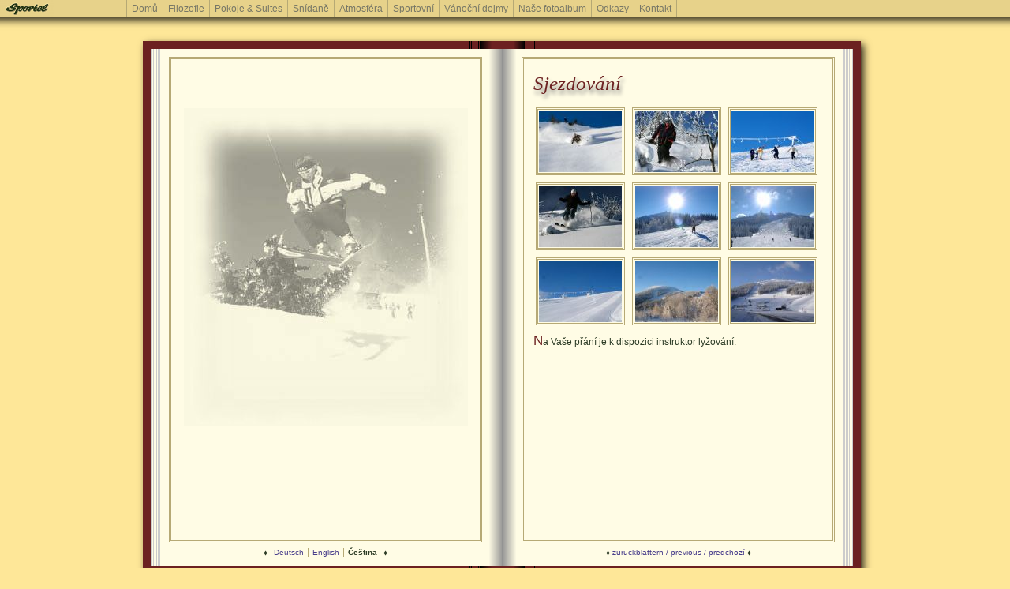

--- FILE ---
content_type: text/html; charset=UTF-8
request_url: http://sportel.de/38-2-Sjezdovn.html
body_size: 2250
content:
<!DOCTYPE html PUBLIC "-//W3C//DTD XHTML 1.0 Strict//EN"
    "http://www.w3.org/TR/xhtml1/DTD/xhtml1-strict.dtd">
<!-- silvicola.de -->
  <head>
    <meta http-equiv="Content-Type" content="text/html; charset=utf-8" />
    <meta name="description" content="Sportel - adresa pro komfort a pohodu v Bayerisch Eisenstein" />
    <meta name="keywords" content="Sportel, Bayerisch Eisenstein, Grosser Arber, Bavorský les, Zwiesel, Bodenmais, Golf, petanque / pétanque, nordic fitness, turistika, horská cyklistika, tenis, sjezdové lyžování, běžecké lyžování, Vánoce dojmy" />
    <title>Sportel - Bayerisch Eisenstein &#8226 Sjezdování</title>
    <link rel="stylesheet" type="text/css" href="./files/css/reset.css" />
    <link rel="stylesheet" type="text/css" href="./files/css/template.css" />
    <link rel="stylesheet" type="text/css" href="./files/css/menu.css" />
    <link rel="stylesheet" type="text/css" href="./files/css/module.css" />
    <link rel="stylesheet" type="text/css" href="./files/css/doform.css" />
    <link rel="stylesheet" type="text/css" href="./files/css/text.css" />
    <!--[if lte IE 6]>
    <link rel="stylesheet" type="text/css" href="./files/css/ie6.css" />
    <script type="text/javascript" src="./files/js/minmax.js"></script>
    <![endif]-->
    <link rel="shortcut icon" type="image/x-icon" href="./files/favicon.ico" />
  </head>
  <body>
    <div id="top-menu">
      <div id="top-menu-color">
        <div id="top-menu-c">
          <div class="multi_drop_menus">
            <ul class="rex-navi1"><li class="rex-article-3 rex-normal"><a href="3-2-Home.html">Domů</a></li><li class="rex-article-6 rex-normal"><a href="6-2-Philosophie.html">Filozofie</a></li><li class="rex-article-2 rex-normal"><a href="2-2-Zimmer-und-Suiten.html">Pokoje &amp; Suites</a></li><li class="rex-article-47 rex-normal"><a href="47-2-Fruehstueck.html">Snídaně</a><ul class="rex-navi2"><li class="rex-article-12 rex-normal"><a href="12-2-Kaffee-Teestunde.html">Odpolední káva a čaj</a></li></ul></li><li class="rex-article-5 rex-normal"><a href="5-2-Atmosphaere.html">Atmosféra</a><ul class="rex-navi2"><li class="rex-article-45 rex-normal"><a href="45-2-Zahradou-a-letn-domy.html">Zahradou a letní domy</a></li></ul></li><li class="rex-article-35 rex-active"><a class="rex-active" href="35-2-Druhy-sportu.html">Sportovní</a><ul class="rex-navi2"><li class="rex-article-8 rex-normal"><a href="8-2-Letn-sporty.html">Letní sporty</a><ul class="rex-navi3"><li class="rex-article-16 rex-normal"><a href="16-2-Golf.html">Golf</a></li><li class="rex-article-17 rex-normal"><a href="17-2-Boule-Ptanque.html">Boule / Pétanque</a></li><li class="rex-article-18 rex-normal"><a href="18-2-Nordic-Fitness.html">Nordic Walking</a></li><li class="rex-article-19 rex-normal"><a href="19-2-Wandern.html">Turistika</a></li><li class="rex-article-48 rex-normal"><a href="48-2-Horsk-cyklistika.html">Horské kolo</a></li><li class="rex-article-20 rex-normal"><a href="20-2-Tennis.html">Tenis</a></li></ul></li><li class="rex-article-36 rex-active"><a class="rex-active" href="36-2-Zimn-sporty.html">Zimní sporty</a><ul class="rex-navi3"><li class="rex-article-38 rex-current"><a class="rex-current" href="38-2-Sjezdovn.html">Sjezdování</a></li><li class="rex-article-37 rex-normal"><a href="37-2-Bkovn.html">Běžkování</a></li></ul></li></ul></li><li class="rex-article-7 rex-normal"><a href="7-2-Weihnachtsimpressionen.html">Vánoční dojmy</a></li><li class="rex-article-9 rex-normal"><a href="9-2-Unser-Fotoalbum.html">Naše fotoalbum</a><ul class="rex-navi2"><li class="rex-article-10 rex-normal"><a href="10-2-Zimmer-und-Suiten.html">Pokoje &amp; Suites</a></li><li class="rex-article-26 rex-normal"><a href="26-2-Sommerlandschaften.html">Letní krajiny</a></li><li class="rex-article-27 rex-normal"><a href="27-2-Winterlandschaften.html">Zimní krajiny</a></li></ul></li><li class="rex-article-28 rex-normal"><a href="28-2-Links.html">Odkazy</a></li><li class="rex-article-34 rex-normal"><a href="34-2-Kontakt.html">Kontakt</a><ul class="rex-navi2"><li class="rex-article-39 rex-normal"><a href="39-2-Anfahrt.html">Směry</a></li><li class="rex-article-40 rex-normal"><a href="40-2-Ceny.html">Ceny</a></li><li class="rex-article-43 rex-normal"><a href="43-2-Impressum.html">Otisk</a></li><li class="rex-article-46 rex-normal"><a href="46-2-Bildnachweise.html">Foto Kredity</a></li></ul></li></ul>          </div>
        </div>
      </div>
    </div>
    <div id="main_container">
      <div id="bookback">
        <div id="site-outside">
          <div id="site-inside">
            <div id="content_left">
              <div id="content_left-innter">
                <div style="text-align: center; margin-top: 50px; margin-bottom: 0px;">
<img alt="Skifahrer am Arber" title="Skifahrer am Arber" src="./index.php?rex_resize=360w__gerhard-alpin.jpg" /></div>              </div>
              <div id="l-site">
                <div id="langchoose">
                  &#9830 <ul><li><a href="38-0-Alpin.html">Deutsch</a></li><li><a href="38-1-Downhill-skiing.html">English</a></li><li><strong>Čeština</strong></li></ul> &#9830                </div>
              </div>
            </div>
            <div id="content_right">
              <div id="content_right-inner">
                <div class="txt">	<h1>Sjezdování</h1></div><a class="imgbox" rel="gb_imageset[gb863461]" href="./index.php?rex_resize=600h__freeride-vergn__gen.jpg" title="Vergnügen"><img src="./index.php?rex_resize=105w__freeride-vergn__gen.jpg" alt="Vergnügen" /></a>
<a class="imgbox" rel="gb_imageset[gb863461]" href="./index.php?rex_resize=600h__ski_alpin_02.jpg" title="Ski Alpin"><img src="./index.php?rex_resize=105w__ski_alpin_02.jpg" alt="Ski Alpin" /></a>
<a class="imgbox" rel="gb_imageset[gb863461]" href="./index.php?rex_resize=600h__ski_alpin_07.jpg" title="Ski Alpin"><img src="./index.php?rex_resize=105w__ski_alpin_07.jpg" alt="Ski Alpin" /></a>
<a class="imgbox" rel="gb_imageset[gb863461]" href="./index.php?rex_resize=600h__ski_alpin_01.jpg" title="Ski Alpin"><img src="./index.php?rex_resize=105w__ski_alpin_01.jpg" alt="Ski Alpin" /></a>
<a class="imgbox" rel="gb_imageset[gb863461]" href="./index.php?rex_resize=600h__ski_alpin_09.jpg" title="Ski Alpin"><img src="./index.php?rex_resize=105w__ski_alpin_09.jpg" alt="Ski Alpin" /></a>
<a class="imgbox" rel="gb_imageset[gb863461]" href="./index.php?rex_resize=600h__ski_alpin_08.jpg" title="Ski Alpin"><img src="./index.php?rex_resize=105w__ski_alpin_08.jpg" alt="Ski Alpin" /></a>
<a class="imgbox" rel="gb_imageset[gb863461]" href="./index.php?rex_resize=600h__ski_alpin_06.jpg" title="Ski Alpin"><img src="./index.php?rex_resize=105w__ski_alpin_06.jpg" alt="Ski Alpin" /></a>
<a class="imgbox" rel="gb_imageset[gb863461]" href="./index.php?rex_resize=600h__ski_alpin_05.jpg" title="Ski Alpin"><img src="./index.php?rex_resize=105w__ski_alpin_05.jpg" alt="Ski Alpin" /></a>
<a class="imgbox" rel="gb_imageset[gb863461]" href="./index.php?rex_resize=600h__ski_alpin_04.jpg" title="Ski Alpin"><img src="./index.php?rex_resize=105w__ski_alpin_04.jpg" alt="Ski Alpin" /></a>
<div class="txt">	<p>Na Vaše přání je k dispozici instruktor lyžování. </p></div>              </div>
              <div id="r-site">
                &#9830 <a href="javascript:history.back()">zurückblättern / previous / predchozí</a> &#9830
              </div>
            </div>
          </div>
        </div>
      </div>
    </div>
  
	<!-- Addon Greybox 1.8.1 -->
	<link href="./files/addons/greybox/gb_styles.css" rel="stylesheet" type="text/css" />
	<script type="text/javascript">
		var GB_ROOT_DIR = "./files/addons/greybox/";
	</script>
	<script type="text/javascript" src="./files/addons/greybox/AJS.js"></script>
	<script type="text/javascript" src="./files/addons/greybox/AJS_fx.js"></script>
	<script type="text/javascript" src="./files/addons/greybox/gb_scripts.js"></script>
</body>
</html>

--- FILE ---
content_type: text/css
request_url: http://sportel.de/files/css/reset.css
body_size: 733
content:
:focus{
	outline: 0;
}

blockquote,q{
	quotes: none;
}

blockquote:before,blockquote:after,q:before,q:after{
	content: '';
	content: none;
}

body{
	line-height: 1;
}

del{
	text-decoration: line-through;
}

html,body,div,span,applet,object,iframe,h1,h2,h3,h4,h5,h6,p,blockquote,pre,a,abbr,acronym,address,big,cite,code,del,dfn,em,font,img,ins,kbd,q,s,samp,small,strike,strong,sub,sup,tt,var,b,u,i,center,dl,dt,dd,ol,ul,li,fieldset,form,label,legend,table,caption,tbody,tfoot,thead,tr,th,td{
	margin: 0;
	padding: 0;
	border: 0;
	background: transparent;
	font-size: 100%;
	outline: 0;
	vertical-align: baseline;
}

ins{
	text-decoration: none;
}

ol,ul{
	list-style: none;
}

table{
	border-collapse: collapse;
	border-spacing: 0;
}

--- FILE ---
content_type: text/css
request_url: http://sportel.de/files/css/template.css
body_size: 1979
content:
body {
	background: #fee798;
}

#bookback {
	padding: 10px;
	width: 890px;
	background: #6c2121 url(../image/cover.png) repeat-y scroll center;
	height: 655px;
	overflow: hidden;
}

#content_left, #content_right {
	float: left;
	width: 50%;
	height: 655px;
}

#content_left-innter {
	border: 3px double #b6a975;
	margin: 10px 25px 6px 10px;
	padding: 12px;
	height: 585px;
	overflow: hidden;
}

#content_right-inner {
	border: 3px double #b6a975;
	margin: 10px 10px 6px 25px;
	padding: 12px;
	height: 585px;
	overflow: hidden;
}

#google_translate_element {
	width: 910px;
	margin-left: auto;
	margin-right: auto;
}

#langchoose {
	text-align: center;
}

#langchoose ul {
	margin: 0px;
	display: inline;
}

#langchoose ul li {
	margin: 0px;
	border-left: 1px solid #b6a975;
	padding-left: 5px;
	padding-right: 5px;
	list-style-type: none;
	display: inline;
}

#langchoose ul li:first-child {
	border-left: none;
}

#l-site {
	margin: 6px 25px 10px 10px;
	font-size: 80%;
	text-align: center;
	height: 14px;
}

#main_container {
	margin-left: auto;
	margin-right: auto;
	padding: 11px 19px 19px 11px;
	width: 910px;
	background: transparent url(../image/bookshadow.png);
	text-align: left;
	height: 675px;
	overflow: hidden;
}

#r-site {
	margin: 6px 10px 10px 25px;
	font-size: 80%;
	text-align: center;
	height: 14px;
}

#site-inside {
	background: #fffce5 url(../image/site-inside.png) repeat-y center;
	height: 655px;
	overflow: hidden;
}

#site-outside {
	padding-left: 13px;
	padding-right: 13px;
	background: #fffce5 url(../image/site-outside.png);
	height: 655px;
	overflow: hidden;
}

#start-container {
	margin-left: auto;
	margin-right: auto;
	width: 500px;
}

#top-menu {
	clear: both;
	padding-bottom: 19px;
	width: 100%;
	background: url(../image/menuback.png) bottom;
	height: 22px;
}

#top-menu-c {
	margin-left: auto;
	margin-right: auto;
	width: 960px;
}

#top-menu-color {
	width: 100%;
	background: #e7d28a url(../image/sportel.png) no-repeat;
	height: 22px;
}

--- FILE ---
content_type: text/css
request_url: http://sportel.de/files/css/menu.css
body_size: 2712
content:
div.multi_drop_menus {
	background: transparent;
	font-family: Verdana, Geneva, Arial, Helvetica, sans-serif
	margin: 0 0 0 0;
}

div.multi_drop_menus {
	background: #e7d28a;
	float: left;
	height: 22px;
	width: 100%;
}

div.multi_drop_menus * {
	margin: 0;
	padding: 0;
}

.vertical ul {
	width: 100%;
}

* html div.multi_drop_menus {
	z-index: 1;
}

div.multi_drop_menus a {
	color: #777766;
	padding: 2px 6px;
}

div.multi_drop_menus a {
	display: block;
	text-decoration: none;
}

div.multi_drop_menus li {
	background: #e7d28a;
	border-right: 1px solid #b6a975;
}

div.multi_drop_menus li {
	float: left;
	list-style-type: none;
	position: relative;
}

div.multi_drop_menus ul {
	border-left: 1px solid #b6a975;
	display: inline;
}

div.multi_drop_menus ul {
	float: left;
}

* html div.multi_drop_menus a {
}

div.multi_drop_menus li li {
	background: #e7d28a;
	border-bottom: 1px solid #b6a975;
}

div.multi_drop_menus li li li {
	background: #6c2121;
}

div.multi_drop_menus ul li ul {
	width: 170px;
}

div.multi_drop_menus ul li ul {
	border: 0 none;
	margin-left: 0;
	position: absolute;
}

div.multi_drop_menus ul li ul {
	display: none;
}

* html div.multi_drop_menus ul li ul {
	z-index: 400;
}

* html div.multi_drop_menus ul ul a {
}

div.multi_drop_menus li li li li {
	background: #ddddaa;
}

div.multi_drop_menus ul li ul li {
	border-left: 0 none;
	border-right: 0 none;
	filter: alpha(opacity=90);
	-moz-opacity: 0.9;
	opacity: 0.9;
	padding: 0;
	width: 100%;
}

body div.multi_drop_menus ul li ul li ul {
	left: 100%;
	position: absolute;
	top: -1px;
	visibility: hidden;
}

div.multi_drop_menus a:hover {
	color: #444433;
}

div.multi_drop_menus li:hover {
	background: #fffad2;
}

div.multi_drop_menus.vertical li {
	border-bottom: 1px solid #b6a975;
}

div.multi_drop_menus.vertical li {
	border-right: 0 none;
	clear: left;
	position: relative;
	width: 100%;
}

div.multi_drop_menus.vertical ul {
	border-top: 1px solid #b6a975;
}

div.multi_drop_menus.vertical ul {
	border-left: 0 none;
	margin-left: 0;
}

* html div.multi_drop_menus.vertical a {
}

div.multi_drop_menus.vertical li li {
}

div.multi_drop_menus.vertical ul ul {
	left: 100%;
	position: absolute;
	top: -1px;
}

div.multi_drop_menus ul li:hover ul {
	display: block;
	z-index: 1000;
}

div.multi_drop_menus.transparent ul ul li {
	opacity: 0.9;
}

div.multi_drop_menus.vertical ul ul ul {
	left: 100%;
}

div.multi_drop_menus ul li ul li:hover ul li ul {
	visibility: hidden;
}

div.multi_drop_menus ul li ul li ul, div.multi_drop_menus.vertical ul ul {
	border-top: 1px solid #b6a975;
	top: -1px;
}

div.multi_drop_menus ul li ul li:hover ul, div.multi_drop_menus ul li ul li ul li:hover ul {
	visibility: visible;
}

--- FILE ---
content_type: text/css
request_url: http://sportel.de/files/css/module.css
body_size: 735
content:
a.imgbox img {	border: 3px double #b6a975;	margin: 2px 3px;	padding: 1px;}div#linkimg {	float: left;}div#linkimg img {	border: 3px double #b6a975;	margin-right: 5px;	padding: 1px;}div#linklist {	margin-bottom: 10px;	/*border-bottom: solid 1px #b6a975;*/	padding-bottom: 10px;}div#linktxt a {	color: #2c3b25;	text-decoration: none;}div#map_canvas {	border: 3px double #b6a975;}div.floatleft img {	border: 3px double #b6a975;	float: left;	margin-bottom: 2px;	margin-right: 10px;	margin-top: 10px;	padding: 1px;}div.floatright img {	border: 3px double #b6a975;	float: right;	margin-bottom: 2px;	margin-left: 10px;	margin-top: 10px;	padding: 1px;}div.txt-img, div.txt {	text-align: left;}

--- FILE ---
content_type: text/css
request_url: http://sportel.de/files/css/doform.css
body_size: 1566
content:
label,
select,
input[type=checkbox],
input[type=radio],
input[type=button],
input[type=submit] {
	cursor: pointer;
}

.formgen {
	padding-bottom: 16px;
	padding-top: 16px;
}

.forminfo {
	margin-bottom: 15px;
	padding: 3px 2px 3px 5px;
	width: 360px;
}

.formgen br {
	clear: both;
}

.formgen form {
	line-height: 120%;
}

.formgen label {
	clear: left;
	float: left;
	height: 20px;
	width: 110px;
	margin: 3px 0px 3px 0px;
}

.formgen legend {
	width: 150px;
}

.formgen .fieldset {
	margin-bottom: 10px;
}

.formgen .formblock {
	margin-bottom: 15px;
	margin-top: 10px;
	padding: 3px 0px 3px 0px;
}

.formgen .formcaptcha {
	float: left;
	margin-right: 10px;
	vertical-align: top;
}

.formgen .formerror {
	border-bottom-width: 1px;
}

.formgen .formheadline {
	margin-bottom: 5px;
	margin-top: 5px;
	padding-bottom: 4px;
	padding-top: 4px;
}

.formgen .formreq {
}

.formgen .formselect {
	margin-left: 4px;
	width: 200px;
}

.formgen .formsubmit {
	float: right;
	text-align: center;
	width: 100%;
}

.formgen .formtext {
	background: transparent;
	border: 1px solid #b6a975;
	font-family: Verdana, Geneva, Arial, Helvetica, sans-serif;
	font-size: 13px;
	margin: 3px 0px 3px 0px;
	width: 253px;
}

.formgen .formtextfield {
	background: transparent;
	border: 1px solid #b6a975;
	font-family: Verdana, Geneva, Arial, Helvetica, sans-serif;
	font-size: 13px;
	height: 180px;
	margin: 3px 0px 3px 0px;
	width: 365px;
}

.formgen input:focus, .formgen input:hover,
.formgen select:focus, .formgen select:hover, 
.formgen textarea:focus, .formgen textarea:hover {
}

--- FILE ---
content_type: text/css
request_url: http://sportel.de/files/css/text.css
body_size: 1127
content:
a {
	color: #483d8b;
	text-decoration: none;
}

a:hover {
	color: #6c2121;
	text-decoration: none;
}

a:focus {
	outline: 1px dotted;
}

blockquote {
	margin-bottom: 20px;
	margin-top: 20px;
	font-size: 15px;
	text-align: center;
}

blockquote cite {
	color: #2c3b25;
	font-size: 80%;
}

body {
	color: #2c3b25;
	font: 12px/1.5 Verdana, Geneva, Arial, Helvetica, sans-serif;
}

h1 {
	font-size: 25px;
}

h1, h2, h3, h4, h5, h6, blockquote {
	color: #6c2121;
	font-family: "Times New Roman", Times, serif;
	font-style: italic;
	font-weight: normal;
	text-shadow: 2px 5px 5px #808080;
}

h2 {
	font-size: 23px;
}

h3 {
	font-size: 21px;
}

h4 {
	font-size: 19px;
}

h5 {
	font-size: 17px;
}

h6 {
	font-size: 15px;
}

hr {
	border: 0px;
	border-top: solid 1px #b6a975;
	border-bottom: transparent;
	width: 100%;
}

li {
	margin-left: 30px;
}

ol {
	list-style: decimal;
}

p, dl, hr, h1, h2, h3, h4, h5, h6, ol, ul, pre, table, address, fieldset {
	margin-bottom: 10px;
}

p:first-letter {
	color: #6c2121;
	font-size: 140%;
}

table {
	width: 100%;
}

td {
	padding-left: 10px;
	padding-right: 10px;
}

ul {
	list-style: disc;
}